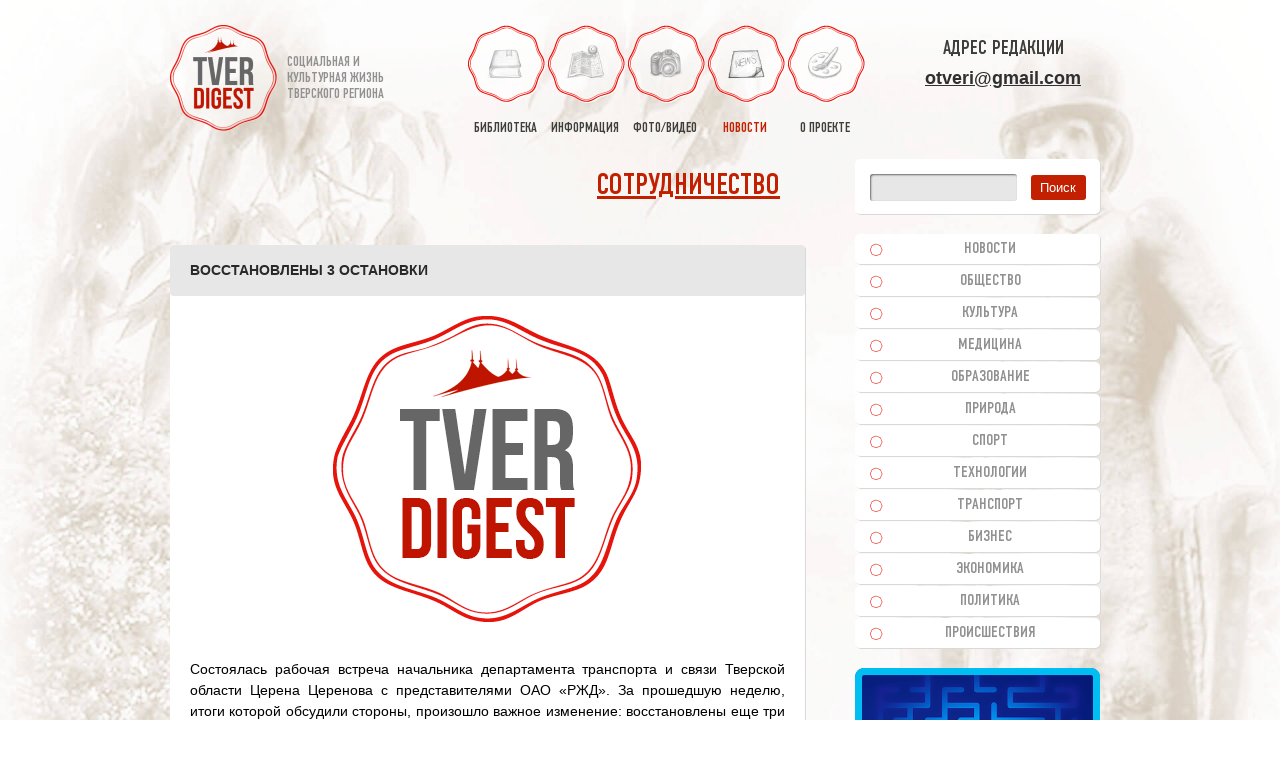

--- FILE ---
content_type: text/css
request_url: https://otveri.info/wp-content/cache/autoptimize/css/autoptimize_2b0864adda68dc5ac6620d90ae33879a.css
body_size: 43000
content:
img:is([sizes=auto i],[sizes^="auto," i]){contain-intrinsic-size:3000px 1500px}
img.wp-smiley,img.emoji{display:inline !important;border:none !important;box-shadow:none !important;height:1em !important;width:1em !important;margin:0 .07em !important;vertical-align:-.1em !important;background:0 0 !important;padding:0 !important}
:root{--wp-block-synced-color:#7a00df;--wp-block-synced-color--rgb:122,0,223;--wp-bound-block-color:var(--wp-block-synced-color);--wp-editor-canvas-background:#ddd;--wp-admin-theme-color:#007cba;--wp-admin-theme-color--rgb:0,124,186;--wp-admin-theme-color-darker-10:#006ba1;--wp-admin-theme-color-darker-10--rgb:0,107,160.5;--wp-admin-theme-color-darker-20:#005a87;--wp-admin-theme-color-darker-20--rgb:0,90,135;--wp-admin-border-width-focus:2px}@media (min-resolution:192dpi){:root{--wp-admin-border-width-focus:1.5px}}.wp-element-button{cursor:pointer}:root .has-very-light-gray-background-color{background-color:#eee}:root .has-very-dark-gray-background-color{background-color:#313131}:root .has-very-light-gray-color{color:#eee}:root .has-very-dark-gray-color{color:#313131}:root .has-vivid-green-cyan-to-vivid-cyan-blue-gradient-background{background:linear-gradient(135deg,#00d084,#0693e3)}:root .has-purple-crush-gradient-background{background:linear-gradient(135deg,#34e2e4,#4721fb 50%,#ab1dfe)}:root .has-hazy-dawn-gradient-background{background:linear-gradient(135deg,#faaca8,#dad0ec)}:root .has-subdued-olive-gradient-background{background:linear-gradient(135deg,#fafae1,#67a671)}:root .has-atomic-cream-gradient-background{background:linear-gradient(135deg,#fdd79a,#004a59)}:root .has-nightshade-gradient-background{background:linear-gradient(135deg,#330968,#31cdcf)}:root .has-midnight-gradient-background{background:linear-gradient(135deg,#020381,#2874fc)}:root{--wp--preset--font-size--normal:16px;--wp--preset--font-size--huge:42px}.has-regular-font-size{font-size:1em}.has-larger-font-size{font-size:2.625em}.has-normal-font-size{font-size:var(--wp--preset--font-size--normal)}.has-huge-font-size{font-size:var(--wp--preset--font-size--huge)}.has-text-align-center{text-align:center}.has-text-align-left{text-align:left}.has-text-align-right{text-align:right}.has-fit-text{white-space:nowrap!important}#end-resizable-editor-section{display:none}.aligncenter{clear:both}.items-justified-left{justify-content:flex-start}.items-justified-center{justify-content:center}.items-justified-right{justify-content:flex-end}.items-justified-space-between{justify-content:space-between}.screen-reader-text{border:0;clip-path:inset(50%);height:1px;margin:-1px;overflow:hidden;padding:0;position:absolute;width:1px;word-wrap:normal!important}.screen-reader-text:focus{background-color:#ddd;clip-path:none;color:#444;display:block;font-size:1em;height:auto;left:5px;line-height:normal;padding:15px 23px 14px;text-decoration:none;top:5px;width:auto;z-index:100000}html :where(.has-border-color){border-style:solid}html :where([style*=border-top-color]){border-top-style:solid}html :where([style*=border-right-color]){border-right-style:solid}html :where([style*=border-bottom-color]){border-bottom-style:solid}html :where([style*=border-left-color]){border-left-style:solid}html :where([style*=border-width]){border-style:solid}html :where([style*=border-top-width]){border-top-style:solid}html :where([style*=border-right-width]){border-right-style:solid}html :where([style*=border-bottom-width]){border-bottom-style:solid}html :where([style*=border-left-width]){border-left-style:solid}html :where(img[class*=wp-image-]){height:auto;max-width:100%}:where(figure){margin:0 0 1em}html :where(.is-position-sticky){--wp-admin--admin-bar--position-offset:var(--wp-admin--admin-bar--height,0px)}@media screen and (max-width:600px){html :where(.is-position-sticky){--wp-admin--admin-bar--position-offset:0px}}
:root{--wp--preset--aspect-ratio--square:1;--wp--preset--aspect-ratio--4-3:4/3;--wp--preset--aspect-ratio--3-4:3/4;--wp--preset--aspect-ratio--3-2:3/2;--wp--preset--aspect-ratio--2-3:2/3;--wp--preset--aspect-ratio--16-9:16/9;--wp--preset--aspect-ratio--9-16:9/16;--wp--preset--color--black:#000;--wp--preset--color--cyan-bluish-gray:#abb8c3;--wp--preset--color--white:#fff;--wp--preset--color--pale-pink:#f78da7;--wp--preset--color--vivid-red:#cf2e2e;--wp--preset--color--luminous-vivid-orange:#ff6900;--wp--preset--color--luminous-vivid-amber:#fcb900;--wp--preset--color--light-green-cyan:#7bdcb5;--wp--preset--color--vivid-green-cyan:#00d084;--wp--preset--color--pale-cyan-blue:#8ed1fc;--wp--preset--color--vivid-cyan-blue:#0693e3;--wp--preset--color--vivid-purple:#9b51e0;--wp--preset--gradient--vivid-cyan-blue-to-vivid-purple:linear-gradient(135deg,#0693e3 0%,#9b51e0 100%);--wp--preset--gradient--light-green-cyan-to-vivid-green-cyan:linear-gradient(135deg,#7adcb4 0%,#00d082 100%);--wp--preset--gradient--luminous-vivid-amber-to-luminous-vivid-orange:linear-gradient(135deg,#fcb900 0%,#ff6900 100%);--wp--preset--gradient--luminous-vivid-orange-to-vivid-red:linear-gradient(135deg,#ff6900 0%,#cf2e2e 100%);--wp--preset--gradient--very-light-gray-to-cyan-bluish-gray:linear-gradient(135deg,#eee 0%,#a9b8c3 100%);--wp--preset--gradient--cool-to-warm-spectrum:linear-gradient(135deg,#4aeadc 0%,#9778d1 20%,#cf2aba 40%,#ee2c82 60%,#fb6962 80%,#fef84c 100%);--wp--preset--gradient--blush-light-purple:linear-gradient(135deg,#ffceec 0%,#9896f0 100%);--wp--preset--gradient--blush-bordeaux:linear-gradient(135deg,#fecda5 0%,#fe2d2d 50%,#6b003e 100%);--wp--preset--gradient--luminous-dusk:linear-gradient(135deg,#ffcb70 0%,#c751c0 50%,#4158d0 100%);--wp--preset--gradient--pale-ocean:linear-gradient(135deg,#fff5cb 0%,#b6e3d4 50%,#33a7b5 100%);--wp--preset--gradient--electric-grass:linear-gradient(135deg,#caf880 0%,#71ce7e 100%);--wp--preset--gradient--midnight:linear-gradient(135deg,#020381 0%,#2874fc 100%);--wp--preset--font-size--small:13px;--wp--preset--font-size--medium:20px;--wp--preset--font-size--large:36px;--wp--preset--font-size--x-large:42px;--wp--preset--spacing--20:.44rem;--wp--preset--spacing--30:.67rem;--wp--preset--spacing--40:1rem;--wp--preset--spacing--50:1.5rem;--wp--preset--spacing--60:2.25rem;--wp--preset--spacing--70:3.38rem;--wp--preset--spacing--80:5.06rem;--wp--preset--shadow--natural:6px 6px 9px rgba(0,0,0,.2);--wp--preset--shadow--deep:12px 12px 50px rgba(0,0,0,.4);--wp--preset--shadow--sharp:6px 6px 0px rgba(0,0,0,.2);--wp--preset--shadow--outlined:6px 6px 0px -3px #fff,6px 6px #000;--wp--preset--shadow--crisp:6px 6px 0px #000}:where(.is-layout-flex){gap:.5em}:where(.is-layout-grid){gap:.5em}body .is-layout-flex{display:flex}.is-layout-flex{flex-wrap:wrap;align-items:center}.is-layout-flex>:is(*,div){margin:0}body .is-layout-grid{display:grid}.is-layout-grid>:is(*,div){margin:0}:where(.wp-block-columns.is-layout-flex){gap:2em}:where(.wp-block-columns.is-layout-grid){gap:2em}:where(.wp-block-post-template.is-layout-flex){gap:1.25em}:where(.wp-block-post-template.is-layout-grid){gap:1.25em}.has-black-color{color:var(--wp--preset--color--black) !important}.has-cyan-bluish-gray-color{color:var(--wp--preset--color--cyan-bluish-gray) !important}.has-white-color{color:var(--wp--preset--color--white) !important}.has-pale-pink-color{color:var(--wp--preset--color--pale-pink) !important}.has-vivid-red-color{color:var(--wp--preset--color--vivid-red) !important}.has-luminous-vivid-orange-color{color:var(--wp--preset--color--luminous-vivid-orange) !important}.has-luminous-vivid-amber-color{color:var(--wp--preset--color--luminous-vivid-amber) !important}.has-light-green-cyan-color{color:var(--wp--preset--color--light-green-cyan) !important}.has-vivid-green-cyan-color{color:var(--wp--preset--color--vivid-green-cyan) !important}.has-pale-cyan-blue-color{color:var(--wp--preset--color--pale-cyan-blue) !important}.has-vivid-cyan-blue-color{color:var(--wp--preset--color--vivid-cyan-blue) !important}.has-vivid-purple-color{color:var(--wp--preset--color--vivid-purple) !important}.has-black-background-color{background-color:var(--wp--preset--color--black) !important}.has-cyan-bluish-gray-background-color{background-color:var(--wp--preset--color--cyan-bluish-gray) !important}.has-white-background-color{background-color:var(--wp--preset--color--white) !important}.has-pale-pink-background-color{background-color:var(--wp--preset--color--pale-pink) !important}.has-vivid-red-background-color{background-color:var(--wp--preset--color--vivid-red) !important}.has-luminous-vivid-orange-background-color{background-color:var(--wp--preset--color--luminous-vivid-orange) !important}.has-luminous-vivid-amber-background-color{background-color:var(--wp--preset--color--luminous-vivid-amber) !important}.has-light-green-cyan-background-color{background-color:var(--wp--preset--color--light-green-cyan) !important}.has-vivid-green-cyan-background-color{background-color:var(--wp--preset--color--vivid-green-cyan) !important}.has-pale-cyan-blue-background-color{background-color:var(--wp--preset--color--pale-cyan-blue) !important}.has-vivid-cyan-blue-background-color{background-color:var(--wp--preset--color--vivid-cyan-blue) !important}.has-vivid-purple-background-color{background-color:var(--wp--preset--color--vivid-purple) !important}.has-black-border-color{border-color:var(--wp--preset--color--black) !important}.has-cyan-bluish-gray-border-color{border-color:var(--wp--preset--color--cyan-bluish-gray) !important}.has-white-border-color{border-color:var(--wp--preset--color--white) !important}.has-pale-pink-border-color{border-color:var(--wp--preset--color--pale-pink) !important}.has-vivid-red-border-color{border-color:var(--wp--preset--color--vivid-red) !important}.has-luminous-vivid-orange-border-color{border-color:var(--wp--preset--color--luminous-vivid-orange) !important}.has-luminous-vivid-amber-border-color{border-color:var(--wp--preset--color--luminous-vivid-amber) !important}.has-light-green-cyan-border-color{border-color:var(--wp--preset--color--light-green-cyan) !important}.has-vivid-green-cyan-border-color{border-color:var(--wp--preset--color--vivid-green-cyan) !important}.has-pale-cyan-blue-border-color{border-color:var(--wp--preset--color--pale-cyan-blue) !important}.has-vivid-cyan-blue-border-color{border-color:var(--wp--preset--color--vivid-cyan-blue) !important}.has-vivid-purple-border-color{border-color:var(--wp--preset--color--vivid-purple) !important}.has-vivid-cyan-blue-to-vivid-purple-gradient-background{background:var(--wp--preset--gradient--vivid-cyan-blue-to-vivid-purple) !important}.has-light-green-cyan-to-vivid-green-cyan-gradient-background{background:var(--wp--preset--gradient--light-green-cyan-to-vivid-green-cyan) !important}.has-luminous-vivid-amber-to-luminous-vivid-orange-gradient-background{background:var(--wp--preset--gradient--luminous-vivid-amber-to-luminous-vivid-orange) !important}.has-luminous-vivid-orange-to-vivid-red-gradient-background{background:var(--wp--preset--gradient--luminous-vivid-orange-to-vivid-red) !important}.has-very-light-gray-to-cyan-bluish-gray-gradient-background{background:var(--wp--preset--gradient--very-light-gray-to-cyan-bluish-gray) !important}.has-cool-to-warm-spectrum-gradient-background{background:var(--wp--preset--gradient--cool-to-warm-spectrum) !important}.has-blush-light-purple-gradient-background{background:var(--wp--preset--gradient--blush-light-purple) !important}.has-blush-bordeaux-gradient-background{background:var(--wp--preset--gradient--blush-bordeaux) !important}.has-luminous-dusk-gradient-background{background:var(--wp--preset--gradient--luminous-dusk) !important}.has-pale-ocean-gradient-background{background:var(--wp--preset--gradient--pale-ocean) !important}.has-electric-grass-gradient-background{background:var(--wp--preset--gradient--electric-grass) !important}.has-midnight-gradient-background{background:var(--wp--preset--gradient--midnight) !important}.has-small-font-size{font-size:var(--wp--preset--font-size--small) !important}.has-medium-font-size{font-size:var(--wp--preset--font-size--medium) !important}.has-large-font-size{font-size:var(--wp--preset--font-size--large) !important}.has-x-large-font-size{font-size:var(--wp--preset--font-size--x-large) !important}
/*! This file is auto-generated */
.wp-block-button__link{color:#fff;background-color:#32373c;border-radius:9999px;box-shadow:none;text-decoration:none;padding:calc(.667em + 2px) calc(1.333em + 2px);font-size:1.125em}.wp-block-file__button{background:#32373c;color:#fff;text-decoration:none}
.wp-pagenavi{clear:both}.wp-pagenavi a,.wp-pagenavi span{text-decoration:none;padding:3px 5px;margin:2px}.wp-pagenavi a.active,.wp-pagenavi a:hover,.wp-pagenavi span.current{color:#c22000}.wp-pagenavi span.current{font-weight:700;padding:0 10px}
.fancybox-image,.fancybox-inner,.fancybox-nav,.fancybox-nav span,.fancybox-outer,.fancybox-skin,.fancybox-tmp,.fancybox-wrap,.fancybox-wrap iframe,.fancybox-wrap object{padding:0;margin:0;border:0;outline:0;vertical-align:top}.fancybox-wrap{position:absolute;top:0;left:0;z-index:8020}.fancybox-inner,.fancybox-outer,.fancybox-skin{position:relative}.fancybox-skin{background:#f9f9f9;color:#444;text-shadow:none;-webkit-border-radius:4px;-moz-border-radius:4px;border-radius:4px}.fancybox-opened{z-index:8030}.fancybox-opened .fancybox-skin{-webkit-box-shadow:0 10px 25px rgba(0,0,0,.5);-moz-box-shadow:0 10px 25px rgba(0,0,0,.5);box-shadow:0 10px 25px rgba(0,0,0,.5)}.fancybox-inner{overflow:hidden}.fancybox-type-iframe .fancybox-inner{-webkit-overflow-scrolling:touch}.fancybox-error{color:#444;font:14px/20px "Helvetica Neue",Helvetica,Arial,sans-serif;margin:0;padding:15px;white-space:nowrap}.fancybox-iframe,.fancybox-image{display:block;width:100%;height:100%}.fancybox-image{max-width:100%;max-height:100%}#fancybox-loading,.fancybox-close,.fancybox-next span,.fancybox-prev span{background-image:url([data-uri])}#fancybox-loading{position:fixed;top:50%;left:50%;margin-top:-22px;margin-left:-22px;background-position:0 -108px;opacity:.8;cursor:pointer;z-index:8060}.fancybox-close,.fancybox-nav,.fancybox-nav span{cursor:pointer;z-index:8040;position:absolute}#fancybox-loading div{width:44px;height:44px;background:url(//otveri.info/wp-content/themes/tverd/css/../fancybox/fancybox_loading.gif) center center no-repeat}.fancybox-close{top:-18px;right:-18px;width:36px;height:36px}.fancybox-nav{top:0;width:40%;height:100%;text-decoration:none;background:url([data-uri]);-webkit-tap-highlight-color:transparent}.fancybox-prev{left:0}.fancybox-next{right:0}.fancybox-nav span{top:50%;width:36px;height:34px;margin-top:-18px;visibility:hidden}.fancybox-prev span{left:10px;background-position:0 -36px}.fancybox-next span{right:10px;background-position:0 -72px}.fancybox-nav:hover span{visibility:visible}.fancybox-tmp{position:absolute;top:-99999px;left:-99999px;visibility:hidden;max-width:99999px;max-height:99999px;overflow:visible!important}.fancybox-lock,.fancybox-lock body{overflow:hidden!important}.fancybox-lock{width:auto}.fancybox-lock-test{overflow-y:hidden!important}.fancybox-overlay{position:absolute;top:0;left:0;overflow:hidden;display:none;z-index:8010;background:url([data-uri])}.fancybox-overlay-fixed{position:fixed;bottom:0;right:0}.fancybox-lock .fancybox-overlay{overflow:auto;overflow-y:scroll}.fancybox-title{visibility:hidden;font:400 13px/20px "Helvetica Neue",Helvetica,Arial,sans-serif;position:relative;text-shadow:none;z-index:8050}.fancybox-opened .fancybox-title{visibility:visible}.fancybox-title-float-wrap{position:absolute;bottom:0;right:50%;margin-bottom:-35px;z-index:8050;text-align:center}.fancybox-title-float-wrap .child{display:inline-block;margin-right:-100%;padding:2px 20px;background:0 0;background:rgba(0,0,0,.8);-webkit-border-radius:15px;-moz-border-radius:15px;border-radius:15px;text-shadow:0 1px 2px #222;color:#fff;font-weight:700;line-height:24px;white-space:nowrap}.fancybox-title-outside-wrap{position:relative;margin-top:10px;color:#fff}.fancybox-title-inside-wrap{padding-top:10px}.fancybox-title-over-wrap{position:absolute;bottom:0;left:0;color:#fff;padding:10px;background:#000;background:rgba(0,0,0,.8)}@media only screen and (-webkit-min-device-pixel-ratio:1.5),only screen and (min--moz-device-pixel-ratio:1.5),only screen and (min-device-pixel-ratio:1.5){#fancybox-loading,.fancybox-close,.fancybox-next span,.fancybox-prev span{background-image:url(//otveri.info/wp-content/themes/tverd/css/../fancybox/fancybox_sprite@2x.png);background-size:44px 152px}#fancybox-loading div{background-image:url(//otveri.info/wp-content/themes/tverd/css/../fancybox/fancybox_loading@2x.gif);background-size:24px 24px}}
a,body{color:#000}a,abbr,acronym,address,applet,big,blockquote,body,caption,cite,code,dd,del,dfn,div,dl,dt,em,fieldset,font,form,h1,h2,h3,h4,h5,h6,html,iframe,img,ins,kbd,label,legend,li,object,ol,p,pre,q,s,samp,small,span,strike,strong,sub,sup,table,tbody,td,tfoot,th,thead,tr,tt,ul,var{margin:0;padding:0;border:0;outline:0;font-weight:inherit;font-style:inherit;font-size:100%;font-family:inherit;vertical-align:baseline}:focus{outline:0}body{line-height:1;background:#fff}a{text-decoration:none}ol,ul{list-style:none}ol{counter-reset:item}table{border-collapse:separate;border-spacing:0}caption,td,th{text-align:left;font-weight:400}blockquote:after,blockquote:before,q:after,q:before{content:""}blockquote,q{quotes:"" ""}@font-face{font-family:'bebas_neue_cyrillicregular';src:url(//otveri.info/wp-content/themes/tverd/css/../fonts/bnc/bebas_neue_cyrillic_0.eot);src:url(//otveri.info/wp-content/themes/tverd/css/../fonts/bnc/bebas_neue_cyrillic_0.eot?#iefix) format("embedded-opentype"),url(//otveri.info/wp-content/themes/tverd/css/../fonts/bnc/bebas_neue_cyrillic_0.woff2) format("woff2"),url(//otveri.info/wp-content/themes/tverd/css/../fonts/bnc/bebas_neue_cyrillic_0.woff) format("woff"),url(//otveri.info/wp-content/themes/tverd/css/../fonts/bnc/bebas_neue_cyrillic_0.ttf) format("truetype"),url(//otveri.info/wp-content/themes/tverd/css/../fonts/bnc/bebas_neue_cyrillic_0.svg#bebas_neue_cyrillicregular) format("svg");font-weight:400;font-style:normal}@font-face{font-family:'DINCondensed';src:url(//otveri.info/wp-content/themes/tverd/css/../fonts/din_c/DINCondensed.eot);src:url(//otveri.info/wp-content/themes/tverd/css/../fonts/din_c/DINCondensed.eot?#iefix) format("embedded-opentype"),url(//otveri.info/wp-content/themes/tverd/css/../fonts/din_c/DINCondensed.woff2) format("woff2"),url(//otveri.info/wp-content/themes/tverd/css/../fonts/din_c/DINCondensed.woff) format("woff"),url(//otveri.info/wp-content/themes/tverd/css/../fonts/din_c/DINCondensed.ttf) format("truetype"),url(//otveri.info/wp-content/themes/tverd/css/../fonts/din_c/DINCondensed.svg#DINCondensed) format("svg");font-weight:400;font-style:normal}body{background-color:#fff;font-family:Arial,sans-serif;font-size:14px;line-height:21px;color:#000}body.main{background:#fff url(//otveri.info/wp-content/themes/tverd/css/../images/main_bg.jpg) 50% 0 no-repeat fixed;background-size:100%}body.second{background:#fff url(//otveri.info/wp-content/themes/tverd/css/../images/bg.jpg) 50% 0 no-repeat fixed;background-size:100%;overflow-x:hidden}body.second.library{background:#fff url(//otveri.info/wp-content/themes/tverd/css/../images/library_bg.jpg) 50% 0 no-repeat fixed;background-size:100%}body.second.news{background:#fff url(//otveri.info/wp-content/themes/tverd/css/../images/news_bg.jpg) 50% 0 no-repeat fixed;background-size:100%}body.second.albums{background:#fff url(//otveri.info/wp-content/themes/tverd/css/../images/albums_bg.jpg) 50% 0 no-repeat fixed;background-size:100%}body.second.tvorchestvo{background:#fff url(//otveri.info/wp-content/themes/tverd/css/../images/tvorchestvo_bg.jpg) 50% 0 no-repeat fixed;background-size:100%}body.second.kraevedenie{background:#fff url(//otveri.info/wp-content/themes/tverd/css/../images/kraevedenie_bg.jpg) 50% 0 no-repeat fixed;background-size:100%}a[href $='.pdf'],a[href $='.doc'],a[href $='.docx'],a[href $='.xls'],a[href $='.xlsx'],a[href $='.rar']{display:inline-block;min-width:29px;height:28px;padding-left:37px;padding-top:4px}a[href $='.pdf']{background:url([data-uri]) no-repeat}a[href $='.doc']{background:url([data-uri]) no-repeat}a[href $='.docx']{background:url([data-uri]) no-repeat}a[href $='.xls']{background:url([data-uri]) no-repeat}a[href $='.xlsx']{background:url([data-uri]) no-repeat}a[href $='.rar']{background:url([data-uri]) no-repeat}.rightalign{text-align:right}.aligncenter{text-align:center}h1,.h1{font-family:"DINCondensed",sans-serif;font-size:30px;line-height:36px;color:#151515;text-transform:uppercase;padding-left:25px;margin-bottom:15px;padding-top:20px}h2,.h2{font-weight:700;font-size:14px;text-transform:uppercase;line-height:21px;color:#292929;background-color:#e7e7e7;display:block;padding:15px 20px;border-radius:4px;-moz-border-radius:4px;-webkit-border-radius:4px;border:0 solid #000;font-family:Arial,sans-serif}h3,.h3{font-size:16px;color:#151515;line-height:21px;margin-bottom:10px}a{color:#303030;text-decoration:underline;-moz-transition:color .25s ease-in-out;-webkit-transition:color .25s ease-in-out;-o-transition:color .25s ease-in-out;-ms-transition:color .25s ease-in-out;transition:color .25s ease-in-out}a:hover{color:#a31b00;text-decoration:underline}table{border-collapse:collapse;border:1px solid #c1c2c4;max-width:900px;margin:20px 0}table th{border:1px solid #c1c2c4;padding:15px;color:#fff;background-color:#a52006;font-size:16px}table td{border:1px solid #c1c2c4;padding:5px;font-size:11px;color:#686868;background-color:#f6f6f6}ul{margin-bottom:15px;list-style-image:url([data-uri]);list-style-position:inside}ol{list-style:inside decimal;margin-bottom:15px}p{margin-bottom:20px}p.copy{margin-bottom:0}.container{width:940px;margin:0 auto}.clear{clear:both}.content_block{background-color:#fff;margin-top:30px;padding:0 25px 25px;-webkit-box-shadow:1px 1px 0 0 rgba(217,217,216,1);-moz-box-shadow:1px 1px 0 0 rgba(217,217,216,1);box-shadow:1px 1px 0 0 rgba(217,217,216,1);border-radius:5px;-moz-border-radius:5px;-webkit-border-radius:5px;border:0 solid #000}.content_block.noborder{border:0 none;-webkit-box-shadow:none;-moz-box-shadow:none;box-shadow:none;margin-top:0;padding:0 15px}.content_block h2{margin-left:-25px;padding-right:30px;width:100%;margin-bottom:20px}.clears{height:20px}.tst_a{color:#747474}.tst_h{color:#a31b00}.tst_p{color:#4f2626;padding-bottom:15px}strong{font-weight:700}em{font-style:italic}ins{text-decoration:underline}del{text-decoration:line-through}#mp_top_line{width:100%;padding-top:20px}#mp_top_line .lkhome{float:left;text-align:center;font-family:"DINCondensed",sans-serif;font-size:14px;line-height:28px;color:#919191;text-transform:uppercase}#mp_top_line .buttons{float:right}#mp_top_line .buttons a{display:block;width:23px;height:23px;cursor:pointer;margin:0 2px;float:left;text-indent:-9999px;-moz-transition:all .25s ease-in-out;-webkit-transition:all .25s ease-in-out;-o-transition:all .25s ease-in-out;-ms-transition:all .25s ease-in-out;transition:all .25s ease-in-out}#mp_top_line .buttons a.home{background:url([data-uri]) 0 0 no-repeat}#mp_top_line .buttons a.email{background:url([data-uri]) -23px 0 no-repeat}#mp_top_line .buttons a.sitemap{background:url([data-uri]) -46px 0 no-repeat}#mp_top_line .buttons a:hover{background-image:url([data-uri])}#mp_logo{margin-top:20px;display:flex;justify-content:center}#mp_logo_small{width:140px;padding-top:75px;text-align:right}#mp_logo_small img{margin-bottom:10px;margin-left:50px}#mp_logo_small p{color:#c22000;text-transform:uppercase;font-size:16px;line-height:18px;font-family:"DINCondensed",sans-serif;margin:0}#mp_logo_mail{width:140px;padding-top:75px;text-align:left;margin-left:30px}#mp_logo_mail img{margin-bottom:10px}#mp_logo_mail p,#mp_logo_mail a{color:#c22000;text-transform:uppercase;font-size:16px;line-height:18px;font-family:"DINCondensed",sans-serif;margin:0}#mp_logo_large{margin-left:25px}.main #navigation{width:540px;margin:10px auto 0}.main .contentblock{display:flex;align-items:center;justify-content:center;font-family:"DINCondensed",sans-serif;font-size:16px;text-transform:uppercase;padding:20px}.main .contentblock a,.redlink{color:#c22000}#navigation>ul{margin:0;list-style:none;padding:0;text-align:center}#navigation>ul>li{width:80px;overflow:hidden;display:inline-block;vertical-align:top}#navigation>ul>li>a{display:block;font-family:"DINCondensed",sans-serif;font-size:14px;color:#3e3e3a;text-transform:uppercase;margin:0 3px;text-align:center;text-decoration:none;-moz-transition:all .5s ease-in-out;-webkit-transition:all .5s ease-in-out;-o-transition:all .5s ease-in-out;-ms-transition:all .5s ease-in-out;transition:all .5s ease-in-out}#navigation>ul>li>a>span{width:78px;height:78px;margin:0 auto 15px;display:block;background:url(//otveri.info/wp-content/themes/tverd/css/../images/navigation_icons.png) no-repeat;-moz-transition:background-image .5s ease-in-out;-webkit-transition:background-image .5s ease-in-out;-o-transition:background-image .5s ease-in-out;-ms-transition:background-image .5s ease-in-out;transition:background-image .5s ease-in-out}#navigation>ul>li>a:hover,#navigation>ul>li.active>a{color:#c22000}#navigation>ul>li>a:hover>span,#navigation>ul>li.active>a>span{background-image:url(//otveri.info/wp-content/themes/tverd/css/../images/navigation_icons_h.png)}#open_nav,#nav_logo{display:none}#header{width:100%}#top_line{margin-top:25px}#logo{float:left}#logo>a{display:block;cursor:pointer;float:left}#slogan{float:left;margin-left:10px;padding-top:30px}#slogan p{width:98px;overflow:hidden;color:#919191;font-family:"DINCondensed",sans-serif;font-size:14px;line-height:16px;text-transform:uppercase}.second #navigation{width:520px;float:left;margin-left:20px}#top_contacts{float:left;padding-top:10px;padding-bottom:10px;text-align:center}#top_contacts .social{padding-top:5px}.top_social{margin-bottom:5px;font-family:"DINCondensed",sans-serif;font-size:20px;line-height:28px;color:#3e3e3a;text-transform:uppercase}.social{margin-bottom:8px}.social a{display:block;background:url([data-uri]) no-repeat;width:26px;height:26px;cursor:pointer;text-indent:-9999px;float:left;margin:0 3px;-moz-transition:all .25s ease-in-out;-webkit-transition:all .25s ease-in-out;-o-transition:all .25s ease-in-out;-ms-transition:all .25s ease-in-out;transition:all .25s ease-in-out}.social a.facebook{background-position:0 0}.social a.twitter{background-position:-26px 0}.social a.youtube{background-position:-52px 0}.social a.vkontakte{background-position:-78px 0}.social a.odnoklasniki{background-position:-104px 0}.social a.googleplus{background-position:-130px 0}.social a:hover{background-image:url([data-uri])}a.email{text-decoration:none}a.publish{text-decoration:underline;font-size:14px;color:#c22000;display:block;font-family:"DINCondensed",sans-serif;text-transform:uppercase}#content{width:635px;float:left;min-height:600px}#content.fullwidth{width:100%;float:none}#content.fullwidth #pagination{text-align:center}#right_sidebar{width:245px;margin-left:50px;float:left}#right_sidebar h2{height:30px;line-height:30px;font-size:18px;color:#fff;background-color:#303030;padding:0;font-weight:400;font-family:"DINCondensed",sans-serif;padding-left:15px}.sidebar{margin-bottom:20px;text-align:center}.sidebar img,.sidebar iframe{max-width:100%;border-radius:4px;-webkit-border-radius:4px;-moz-border-radius:4px}.sidebar table,.sidebar table tr,.sidebar table tr td{border:0 none;margin:0;background:#fff}#rt_table_29762{background:#fff!important}.sidebar_navigation{margin-top:20px}.sidebar_navigation>ul{margin:0;list-style:none;padding:0}.sidebar_navigation>ul>li{display:block;width:100%;margin-bottom:2px;height:30px;overflow:hidden;-webkit-box-shadow:1px 1px 0 0 rgba(217,217,216,1);-moz-box-shadow:1px 1px 0 0 rgba(217,217,216,1);box-shadow:1px 1px 0 0 rgba(217,217,216,1);border-radius:5px;-moz-border-radius:5px;-webkit-border-radius:5px;border:0 solid #000}.sidebar_navigation>ul>li>a{display:block;text-align:center;padding-left:25px;background:#fff url([data-uri]) 15px 50% no-repeat;line-height:30px;color:#919191;font-family:"DINCondensed",sans-serif;font-size:16px;text-transform:uppercase;text-decoration:none;-moz-transition:all .5s ease-in-out;-webkit-transition:all .5s ease-in-out;-o-transition:all .5s ease-in-out;-ms-transition:all .5s ease-in-out;transition:all .5s ease-in-out}.sidebar_navigation>ul>li>a:hover,.sidebar_navigation>ul>li.active>a{background-color:#c22000;color:#fff}#search{height:55px;background-color:#fff;margin-top:20px;-webkit-box-shadow:1px 1px 0 0 rgba(217,217,216,1);-moz-box-shadow:1px 1px 0 0 rgba(217,217,216,1);box-shadow:1px 1px 0 0 rgba(217,217,216,1);border-radius:5px;-moz-border-radius:5px;-webkit-border-radius:5px;border:0 solid #000;margin-bottom:20px}#search_form2{text-align:center;margin:20px 0}#search_form input[type=text]{width:140px;margin-top:15px;margin-left:5px;margin-right:5px;background-color:#e7e7e7;height:25px;padding-left:5px;-webkit-box-shadow:inset 1px 1px 2px 0 rgba(0,0,0,.55);-moz-box-shadow:inset 1px 1px 2px 0 rgba(0,0,0,.55);box-shadow:inset 1px 1px 2px 0 rgba(0,0,0,.55);border-radius:3px;-moz-border-radius:3px;-webkit-border-radius:3px;border:0 solid #000}#search_form2 input[type=text]{display:inline-block;width:50%;padding:0 5px;background-color:#e7e7e7;height:25px;-webkit-box-shadow:inset 1px 1px 2px 0 rgba(0,0,0,.55);-moz-box-shadow:inset 1px 1px 2px 0 rgba(0,0,0,.55);box-shadow:inset 1px 1px 2px 0 rgba(0,0,0,.55);border-radius:3px;-moz-border-radius:3px;-webkit-border-radius:3px;border:0 solid #000;margin:5px 0}#search_form input[type=submit]{background-color:#c22000;color:#fff;margin-left:5px;margin-right:5px;width:55px;height:25px;cursor:pointer;border-radius:3px;-moz-border-radius:3px;-webkit-border-radius:3px;border:0 solid #000;-moz-transition:all .5s ease-in-out;-webkit-transition:all .5s ease-in-out;-o-transition:all .5s ease-in-out;-ms-transition:all .5s ease-in-out;transition:all .5s ease-in-out}#search_form input:hover[type=submit]{background-color:#303030}#search_form2 input[type=submit]{display:inline-block;background-color:#c22000;color:#fff;width:70px;height:25px;cursor:pointer;border-radius:3px;-moz-border-radius:3px;-webkit-border-radius:3px;border:0 solid #000;-moz-transition:all .5s ease-in-out;-webkit-transition:all .5s ease-in-out;-o-transition:all .5s ease-in-out;-ms-transition:all .5s ease-in-out;transition:all .5s ease-in-out}#search_form2 input:hover[type=submit]{background-color:#303030}#anons{background-color:#fff;margin-top:30px;padding-bottom:25px;-webkit-box-shadow:1px 1px 0 0 rgba(217,217,216,1);-moz-box-shadow:1px 1px 0 0 rgba(217,217,216,1);box-shadow:1px 1px 0 0 rgba(217,217,216,1);border-radius:5px;-moz-border-radius:5px;-webkit-border-radius:5px;border:0 solid #000}#anons p{margin-top:20px;margin-left:20px}#anons p a{text-decoration:none;color:#676767}#anons p a:hover{text-decoration:underline;color:#c22000}#calendar{margin-top:30px}.sidebar h3{background:#c22000;color:#fff;padding:5px;margin:0;text-align:center}.sidebar .content,#calendar .content{background-color:#fff;margin-top:20px;-webkit-box-shadow:1px 1px 0 0 rgba(217,217,216,1);-moz-box-shadow:1px 1px 0 0 rgba(217,217,216,1);box-shadow:1px 1px 0 0 rgba(217,217,216,1);border-radius:5px;-moz-border-radius:5px;-webkit-border-radius:5px;border:0 solid #000;overflow:hidden}.sidebar .content.poll,.sidebar .content.media{padding:10px}.sidebar .content.notbottom{padding-bottom:0}.sidebar .lk{padding:6px 10px;font-family:"DINCondensed",sans-serif;font-size:16px;line-height:20px;color:#919191;text-align:center}.sidebar .lk a{font-family:"DINCondensed",sans-serif;font-size:16px;line-height:20px;color:#919191;text-transform:uppercase}#calendar table{width:100%;border:none;background-color:transparent;position:relative;margin:0}#calendar table caption{background-color:#e7e7e7;color:#595959;font-size:16px;text-transform:uppercase;font-weight:700;text-align:center;line-height:40px;height:40px;margin-bottom:2px;border-radius:5px;-moz-border-radius:5px;-webkit-border-radius:5px}#calendar table tfoot{display:none}#calendar table tr th{padding:0;line-height:25px;border:1px solid #fff;background-color:#f3f2f2;font-size:14px;text-align:center;color:#858585}#calendar table tr td{padding:0;line-height:25px;border:none;background-color:transparent;font-size:14px;text-align:center;color:#858585}#calendar #today{background:url([data-uri]) 50% no-repeat}#calendar table tr td a{color:#858585}#calendar table tr td a:hover{color:#c22000}#calendar #prev,#calendar #next,#calendar .pad{height:5px!important;padding:0}#calendar #prev a{background:url([data-uri]) no-repeat;text-indent:-9999px;display:block;width:24px;height:24px;position:absolute;top:8px;left:5px;-moz-transition:all .5s ease-in-out;-webkit-transition:all .5s ease-in-out;-o-transition:all .5s ease-in-out;-ms-transition:all .5s ease-in-out;transition:all .5s ease-in-out}#calendar #next a{background:url([data-uri]) no-repeat;text-indent:-9999px;display:block;width:24px;height:24px;position:absolute;top:8px;right:5px;-moz-transition:all .5s ease-in-out;-webkit-transition:all .5s ease-in-out;-o-transition:all .5s ease-in-out;-ms-transition:all .5s ease-in-out;transition:all .5s ease-in-out}#calendar #prev a:hover{background-image:url([data-uri])}#calendar #next a:hover{background-image:url([data-uri])}#advanced_search{border-radius:4px;background-color:#fff;padding-bottom:20px;-webkit-box-shadow:1px 1px 0 0 rgba(217,217,216,1);-moz-box-shadow:1px 1px 0 0 rgba(217,217,216,1);box-shadow:1px 1px 0 0 rgba(217,217,216,1)}#advanced_search h2{margin-bottom:15px}#advanced_search input[type=text]{box-sizing:border-box;background-color:#e7e7e7;width:100%;padding-left:5px;height:27px;margin-bottom:10px;-webkit-box-shadow:inset 1px 1px 2px 0 rgba(0,0,0,.55);-moz-box-shadow:inset 1px 1px 2px 0 rgba(0,0,0,.55);box-shadow:inset 1px 1px 2px 0 rgba(0,0,0,.55);border-radius:3px;-moz-border-radius:3px;-webkit-border-radius:3px;border:0 solid #000}#advanced_search select{box-sizing:border-box;background:#e7e7e7;width:100%;padding-left:5px;height:27px;margin-bottom:10px;cursor:pointer;-webkit-box-shadow:inset 1px 1px 2px 0 rgba(0,0,0,.55);-moz-box-shadow:inset 1px 1px 2px 0 rgba(0,0,0,.55);box-shadow:inset 1px 1px 2px 0 rgba(0,0,0,.55);border-radius:3px;-moz-border-radius:3px;-webkit-border-radius:3px;border:0 solid #000;font-size:12px}#advanced_search .select{background:#e7e7e7 url([data-uri]) 100% 0 no-repeat;width:111px;padding-left:5px;height:27px;margin-bottom:10px;display:block;position:absolute;line-height:27px;cursor:pointer;-webkit-box-shadow:inset 1px 1px 2px 0 rgba(0,0,0,.55);-moz-box-shadow:inset 1px 1px 2px 0 rgba(0,0,0,.55);box-shadow:inset 1px 1px 2px 0 rgba(0,0,0,.55);border-radius:3px;-moz-border-radius:3px;-webkit-border-radius:3px;border:0 solid #000;overflow:hidden;font-size:10px}#advanced_search input[type=submit]{background-color:#c22000;color:#fff;width:55px;height:25px;text-align:center;border:none;cursor:pointer;float:right;margin-right:20px;margin-top:20px;border-radius:3px;-moz-border-radius:3px;-webkit-border-radius:3px;-moz-transition:all .5s ease-in-out;-webkit-transition:all .5s ease-in-out;-o-transition:all .5s ease-in-out;-ms-transition:all .5s ease-in-out;transition:all .5s ease-in-out}#advanced_search a.reset{line-height:26px;font-size:13.3px;padding:0 7px;text-decoration:none;background-color:#c22000;color:#fff;width:60px;height:25px;text-align:center;border:none;cursor:pointer;float:right;margin-right:20px;margin-top:20px;border-radius:3px;-moz-border-radius:3px;-webkit-border-radius:3px;-moz-transition:all .5s ease-in-out;-webkit-transition:all .5s ease-in-out;-o-transition:all .5s ease-in-out;-ms-transition:all .5s ease-in-out;transition:all .5s ease-in-out}#advanced_search input:hover[type=submit]{background-color:#303030}#advanced_search a.reset:hover{background-color:#303030}#advanced_search .alpha{margin:5px 20px 15px;text-align:right}.advanced_search{display:flex;flex-direction:row;justify-content:space-between;padding:0 20px}.advanced_search>div{display:flex;flex-direction:column;width:calc( ( 100% - 40px ) / 3 )}.advanced_search .year_filter{display:flex;flex-direction:row;justify-content:space-between;gap:10px}.advanced_search .year_filter>div:not(.fixed){flex:1}.advanced_search .year_filter .fixed{width:5px;flex:none}.library_block{background-color:#fff;margin-bottom:15px;background-color:#fff;margin-top:20px;-webkit-box-shadow:1px 1px 0 0 rgba(217,217,216,1);-moz-box-shadow:1px 1px 0 0 rgba(217,217,216,1);box-shadow:1px 1px 0 0 rgba(217,217,216,1);border-radius:6px;-webkit-border-radius:6px;-moz-border-radius:6px;-khtml-border-radius:6px;position:relative}.library_block h2{margin-bottom:15px}.library_block>a{text-decoration:none}.library_block .alpha a{padding-bottom:6px;font-size:12px;color:grey;line-height:16px;display:inline-block}.library_block .alpha.text{margin-right:40px}.library_block .alpha.text a img{margin-left:5px}.library_block .alpha.text .news_block{padding:0;margin:0;border:0 none;border-radius:0;-webkit-box-shadow:none;-moz-box-shadow:none;box-shadow:none}.image_1{margin:0 auto;width:132px;height:130px;overflow:hidden;position:relative}.image_1 a{display:block;width:100%;height:100%}.image_1 .mask_1{background:url([data-uri]) no-repeat;width:135px;height:130px;position:absolute;left:0;top:0;z-index:100}.image_1 img{width:100%;height:100%;position:absolute;left:0;top:0;z-index:50;-moz-transition:all .5s ease-in-out;-webkit-transition:all .5s ease-in-out;-o-transition:all .5s ease-in-out;-ms-transition:all .5s ease-in-out;transition:all .5s ease-in-out}.image_1:hover img{-webkit-transform:scale(1.2);-moz-transform:scale(1.2);-o-transform:scale(1.2);-ms-transform:scale(1.2);transform:scale(1.2)}.library_block .text{width:100%;max-width:350px;padding:10px;position:relative;text-align:center}.library_block .text.alpha{float:none;width:auto}.library_block .text p.author{margin-bottom:10px}.library_block .text p span{font-size:16px;color:#131313}a.library_btn{background:url([data-uri]) no-repeat;width:30px;height:30px;position:absolute;right:0;top:50%;-moz-transition:all .25s ease-in-out;-webkit-transition:all .25s ease-in-out;-o-transition:all .25s ease-in-out;-ms-transition:all .25s ease-in-out;transition:all .25s ease-in-out}a:hover.library_btn{background-image:url([data-uri])}.booklinks a{font-size:12px;font-weight:700}.image_2{margin-left:20px;width:248px;height:246px;overflow:hidden;position:relative;float:left}.image_2 a{display:block;width:100%;height:100%}.image_2 .mask_2{background:url([data-uri]) no-repeat;background-size:cover;width:248px;height:246px;position:absolute;left:0;top:0;z-index:100}.image_2 img{width:250px;height:250px;position:absolute;left:0;top:0;z-index:50;-moz-transition:all .5s ease-in-out;-webkit-transition:all .5s ease-in-out;-o-transition:all .5s ease-in-out;-ms-transition:all .5s ease-in-out;transition:all .5s ease-in-out}.image_2:hover img{-webkit-transform:scale(1.2);-moz-transform:scale(1.2);-o-transform:scale(1.2);-ms-transform:scale(1.2);transform:scale(1.2)}.library_item_block{padding-bottom:15px;background-color:#fff;-webkit-box-shadow:1px 1px 0 0 rgba(217,217,216,1);-moz-box-shadow:1px 1px 0 0 rgba(217,217,216,1);box-shadow:1px 1px 0 0 rgba(217,217,216,1);border-radius:6px;-webkit-border-radius:6px;-moz-border-radius:6px;-khtml-border-radius:6px}.library_item_block .image_2{margin-top:30px}.about{margin-left:35px;float:left;margin-top:30px;width:250px}.about p.title{padding-bottom:35px;font-size:21px;color:#1c1c1c}.about p{color:#686868;margin-bottom:10px;font-size:12px}.about p span{color:#1c1c1c;font-size:14px}.library_item_block .text{padding:10px 30px;text-align:justify}.library_item_block .text .h3{font-size:14px}.library_item_block .text p{font-size:12px}.helpbutton,.helpbutton:hover{max-width:210px;font-size:13.3px;line-height:26px;text-align:center;display:inline;color:#fff;height:25px;background:#c22000;border-radius:3px;text-decoration:none;float:left;margin-left:20px;margin-top:20px;width:auto;text-align:center;padding:0 7px}.helpbutton:hover{background:#000}.news_block{background-color:#fff;padding-bottom:15px;margin-bottom:15px;background-color:#fff;margin-top:20px;-webkit-box-shadow:1px 1px 0 0 rgba(217,217,216,1);-moz-box-shadow:1px 1px 0 0 rgba(217,217,216,1);box-shadow:1px 1px 0 0 rgba(217,217,216,1);border-radius:6px;-webkit-border-radius:6px;-moz-border-radius:6px;-khtml-border-radius:6px;position:relative}.news_block h2{margin-bottom:15px}.news_block>a{text-decoration:none}.image_3{margin-left:20px;margin-right:20px;width:183px;height:183px;overflow:hidden;position:relative;float:left}.image_3 a{display:block;width:100%;height:100%}.image_3 .mask_3{background:url([data-uri]) no-repeat;background-size:cover;width:185px;height:183px;position:absolute;left:0;top:0;z-index:100}.image_3 img{width:100%;height:100%;position:absolute;left:0;top:0;z-index:50;-moz-transition:all .5s ease-in-out;-webkit-transition:all .5s ease-in-out;-o-transition:all .5s ease-in-out;-ms-transition:all .5s ease-in-out;transition:all .5s ease-in-out}.image_3:hover img{-webkit-transform:scale(1.2);-moz-transform:scale(1.2);-o-transform:scale(1.2);-ms-transform:scale(1.2);transform:scale(1.2)}.news_block .about{margin-top:15px;position:relative}.news_block .text{margin-top:20px;position:relative;width:90%;padding-bottom:15px;padding-left:20px;text-align:justify}.news_block a.library_btn,.library_block a.library_btn{right:10px;bottom:10px;top:auto}.news_block_item{background-color:#fff;padding-bottom:15px;margin-bottom:15px;background-color:#fff;margin-top:20px;-webkit-box-shadow:1px 1px 0 0 rgba(217,217,216,1);-moz-box-shadow:1px 1px 0 0 rgba(217,217,216,1);box-shadow:1px 1px 0 0 rgba(217,217,216,1);-moz-border-radius:4px;-webkit-border-radius:4px;border-radius:4px}.image_4{margin:20px;text-align:center}.image_4 img{max-width:100%}.news_block_item .about{float:none;margin-left:20px;margin-top:0}.news_block_item .text{padding:10px 20px;text-align:justify}.news_block_item .text table p{text-indent:0}.news_block_item .text img{max-width:100%;height:auto}.news_block_item.arts .text img{margin-right:10px}.news_block_item .copy,.news_block_item .copy a{font-weight:700;text-decoration:none;font-size:13px}.news_block_item .copy{padding:0 20px}.news_block_item li::marker,.news_block_item li p{display:inline}.news_block_item h2,.news_block_item h3{margin-bottom:10px}.comments{background-color:#fff;padding-bottom:15px;margin-bottom:15px;background-color:#fff;margin-top:20px;-webkit-box-shadow:1px 1px 0 0 rgba(217,217,216,1);-moz-box-shadow:1px 1px 0 0 rgba(217,217,216,1);box-shadow:1px 1px 0 0 rgba(217,217,216,1);border-radius:6px;-webkit-border-radius:6px;-moz-border-radius:6px;-khtml-border-radius:6px}.comment_block{margin-bottom:20px}.comment_block .image_1{margin-top:20px}.comment_block .text{margin:15px 20px 0;border-bottom:1px solid #d3d3d3}.comment_block h3{margin-bottom:8px}.comment_block .text p{margin-bottom:8px}.comment_block .text p.date{color:#9f9f9f}#commentform{margin-left:20px}#comment_form{background-color:#fff;margin-bottom:15px;background-color:#fff;margin-top:20px;position:relative}#comment_form h2{margin-bottom:20px}#comment_form .left{float:left;margin-left:20px;width:150px}#comment_form input[type=text],#comment_form input[type=email]{width:155px;margin-top:5px;background-color:#e7e7e7;height:25px;padding-left:5px;margin-bottom:25px;-webkit-box-shadow:inset 1px 1px 2px 0 rgba(0,0,0,.55);-moz-box-shadow:inset 1px 1px 2px 0 rgba(0,0,0,.55);box-shadow:inset 1px 1px 2px 0 rgba(0,0,0,.55);border-radius:3px;-moz-border-radius:3px;-webkit-border-radius:3px;border:0 solid #000}#comment_form input[type=submit]{background-color:#c22000;color:#fff;margin-top:15px;margin-right:15px;width:90px;height:25px;cursor:pointer;border-radius:3px;-moz-border-radius:3px;-webkit-border-radius:3px;border:0 solid #000;-moz-transition:all .5s ease-in-out;-webkit-transition:all .5s ease-in-out;-o-transition:all .5s ease-in-out;-ms-transition:all .5s ease-in-out;transition:all .5s ease-in-out}#comment_form input:hover[type=submit]{background-color:#303030}#comment_form .right{float:left;margin-left:20px}#comment_form textarea{width:420px;margin-top:5px;background-color:#e7e7e7;height:100px;padding-left:5px;resize:none;-webkit-box-shadow:inset 1px 1px 2px 0 rgba(0,0,0,.55);-moz-box-shadow:inset 1px 1px 2px 0 rgba(0,0,0,.55);box-shadow:inset 1px 1px 2px 0 rgba(0,0,0,.55);border-radius:3px;-moz-border-radius:3px;-webkit-border-radius:3px;border:0 solid #000}.albums_blocks{background-color:#fff;padding-bottom:15px;margin-bottom:15px;background-color:#fff;margin-top:20px;-webkit-box-shadow:1px 1px 0 0 rgba(217,217,216,1);-moz-box-shadow:1px 1px 0 0 rgba(217,217,216,1);box-shadow:1px 1px 0 0 rgba(217,217,216,1);border-radius:6px;-webkit-border-radius:6px;-moz-border-radius:6px;-khtml-border-radius:6px}.albums_blocks h2{margin-bottom:20px}.albums_block{margin-bottom:30px}.albums_block .text{float:left;margin-left:20px;width:310px;margin-top:90px}.albums_block .text a{text-decoration:none}.albums_block .text h3{font-size:22px;line-height:28px}.albums_blocks .image_3{margin-bottom:20px}#pagination{margin-top:30px;margin-bottom:30px;padding-left:30px;font-size:16px;color:#151515}#pagination a{margin:0 10px;font-size:16px;color:#151515;text-decoration:none}#pagination a:hover,#pagination a.active{color:#c22000}.dve,.dve li,.dve a,.dve table,.dve table li,.dve table a,.postdate{font-size:10px}.postdate{font-weight:700}.alignleft{float:left}.alignright{float:right}.news_block_item iframe,.fullwidth{width:100%!important}.informess{padding:10px 20px 0;font-size:11px;text-align:center;color:#000}.informess a{font-size:11px;color:#000}#wcommunity_name_cont{font-weight:400;font-family:"DINCondensed",sans-serif;line-height:30px;font-size:18px}.ozo img{max-width:100%;height:auto}#footer{background-color:#f1f1f1;width:100%;padding-bottom:35px;margin-bottom:40px;padding-top:35px;margin-top:25px;font-size:13px}#footer .ft_1,#footer .ft_2,#footer .ft_3{float:left}#footer .ft_1{width:320px}#footer .ft_1 .social{margin-top:10px}#footer .ft_2{margin-left:10px;width:240px}#footer .ft_2 img{margin:0 15px}#footer_nav ul{margin:0;list-style:none;float:left;margin-left:50px}#footer_nav ul li{margin:5px 0}#footer_nav ul li a{text-decoration:none;padding:5px 0}#footer_nav ul li.active a{color:#c22000}.news_block_item .copy .tags a{font-weight:700;font-size:15px}@media (max-width:960px){.container{width:96%;margin:0 2%}#content{width:70%}#right_sidebar{width:26%;margin-left:4%}.sidebar img{max-width:100%}#search{height:auto;padding-bottom:5px}#search input{margin-bottom:10px}#top_contacts{width:100%;margin-left:0}#top_contacts .social{padding-top:5px}#logo a img{width:60px;margin-top:22px}.second #navigation{margin-left:10px}.comment_block .text{width:100%}.library_block .text{width:60%}.library_block a.library_btn{right:-30px}.postdate{text-align:center}.social{text-align:center}.social a{display:inline-block;float:none;margin-bottom:8px}.email{text-align:center;margin-bottom:18px;display:block}.publish{text-align:center;margin-bottom:8px}#footer .ft_1{width:220px}#footer_nav ul{margin-left:20px}}@media (max-width:767px){.main #navigation{width:100%}#mp_logo{flex-direction:column;align-items:center}#mp_logo_large{width:60px;margin-left:0}#mp_logo_large img{width:100%}#mp_logo_small{display:none}#mp_logo_mail{margin-left:0;text-align:center;padding-top:0}#mp_logo_mail img{display:none}#mp_top_line{margin-top:0}.main #navigation{margin-top:30px}.main #navigation>ul>li{margin-bottom:10px;width:30%;margin-left:1.5%;margin-right:1.5%}#mp_logo{margin-top:30px}#mp_top_line .buttons{width:85px;float:none;margin:0 auto}#content{width:100%}#right_sidebar{width:100%;margin-left:0}#footer_nav{padding-top:10px;display:flex;justify-content:center;gap:20px;flex-wrap:wrap}#footer_nav ul{float:none;margin:0}#header{padding-top:10px}#logo{display:none}.second #navigation{background-color:#e7e7e7;position:fixed;top:0;left:0;width:100%;margin:0;z-index:1500;padding:6px 0}.second #navigation>ul{display:none;position:absolute;top:47px;left:0;width:100%}.second #navigation>ul>li{float:none;display:block;width:100%;margin-bottom:1px;height:35px;overflow:hidden;-webkit-box-shadow:1px 1px 0 0 rgba(217,217,216,1);-moz-box-shadow:1px 1px 0 0 rgba(217,217,216,1);box-shadow:1px 1px 0 0 rgba(217,217,216,1);border-radius:5px;-moz-border-radius:5px;-webkit-border-radius:5px;border:0 solid #000}.second #navigation>ul>li>a{display:block;text-transform:uppercase;margin:0;text-align:center;text-decoration:none;padding-left:45px;background:#fff url([data-uri]) 15px 50% no-repeat;line-height:35px;color:#919191;font-family:"DINCondensed",sans-serif;font-size:18px;-moz-transition:all .5s ease-in-out;-webkit-transition:all .5s ease-in-out;-o-transition:all .5s ease-in-out;-ms-transition:all .5s ease-in-out;transition:all .5s ease-in-out}.second #navigation>ul>li>a>span{display:none}.second #navigation>ul>li>a:hover,#navigation>ul>li.active>a{background-color:#c22000;color:#fff}.second #navigation #open_nav{display:block;float:right;width:35px;height:35px;background:url([data-uri]) no-repeat;cursor:pointer;margin-right:10px}.second #navigation #nav_logo{display:block;float:left;margin-left:10px}#content{margin-top:10px}#footer{height:auto;padding-bottom:40px}#footer .ft_1{width:100%;text-align:center;float:none}#footer .ft_1 .social{width:140px;margin:0 auto}#footer .ft_2{width:100%;text-align:center;margin-left:0;float:none}#footer .ft_3{width:100%;text-align:center;margin-left:0;float:none}.news_block a.library_btn{right:10px;bottom:10px;top:auto}#comment_form .left{width:100%;margin:0;float:none}#comment_form .right{width:100%;margin:0;float:none}#comment_form label{display:block;padding:10px 30px}#comment_form input[type=text],#comment_form input[type=email]{width:100%}#comment_form input[type=submit]{margin:15px auto 0;display:block}#comment_form textarea{width:100%}.advanced_search{display:flex;flex-wrap:wrap}.advanced_search>div{width:calc((100% - 40px) / 2)}#advanced_search input[type=text]{width:100%;box-sizing:border-box}#advanced_search .select{width:100%}#advanced_search select{width:100%}#advanced_search .right{position:relative}#advanced_search .left span{margin:0 1%}.library_block .image_1{float:none;margin:0 auto}.library_block .text{float:none;width:94%;margin-left:6%}.library_block a.library_btn{right:15px}.postdate{text-align:center}#search_form input[type=text]{width:80%}#search_form input[type=submit]{width:10%}#calendar table tr td,#calendar table tr td a{font-size:18px;padding:5px}.footerlinkarts{display:none}.top_social{margin-top:20px}.mm-body__line.mm-body__line--horizontal.mm-body__line--middle,.mm-body__line.mm-body__line--horizontal.mm-body__line--middle a{width:100%!important}.mm-body__line.mm-body__line--horizontal.mm-body__line--middle a span{position:absolute;width:auto!important}}@media (max-width:480px){body{background-color:#fff;background:0 0;background-color:#fff;background:0 0}body.main{background-color:#fff;background:0 0}body.second{background-color:#fff;background:0 0}body.second.library{background-color:#fff;background:0 0}body.second.news{background-color:#fff;background:0 0}body.second.albums{background-color:#fff;background:0 0}body.second.tvorchestvo{background-color:#fff;background:0 0}body.second.kraevedenie{background-color:#fff;background:0 0}.ft_2{display:none}.adaptno{display:none}#mp_top_line{margin-top:0}.main #navigation{margin-top:30px}.main #navigation>ul>li{margin-bottom:10px;width:30%;margin-left:1.5%;margin-right:1.5%}#mp_logo_small{margin-top:30px;display:none}#mp_logo_large{width:100%;text-align:center}#mp_logo_large img{width:30%;height:auto}#mp_top_line .buttons{width:85px;float:none;margin:0 auto}.library_item .image_1{margin:0 auto;float:none}.image_2{margin:0 auto;float:none}.image_3{margin:0 auto;float:none}.albums_block .text{float:none;margin:10px 0 20px;text-align:center;width:100%}.comment_block .text{width:96%;margin:0 2%}.news_block_item .about{margin-left:6%;width:94%}.about{width:92%;margin-left:8%}.postdate{text-align:center}#tseCTIsmileys-comment{width:100%;height:100%}#search_form input[type=text]{width:70%}#search_form input[type=submit]{width:15%}.advanced_search>div{width:100%}}blockquote{border-left:solid 3px #333;padding-left:1px;margin:10px 40px;font-style:italic}blockquote p{border-left:solid #666 1px;margin:0;padding:15px;color:#333;font:16px 'Times New Roman';font-style:italic}blockquote a{color:#333;font:16px 'Times New Roman';font-style:italic}.dvert div div{padding:5px 10px}.dvert p{margin:0}.smalltext{font-size:16px;line-height:18px;font-family:"DINCondensed",sans-serif;color:#919191;text-align:justify}.footersmall,.footersmall:hover{color:#303030;font-size:10px;text-decoration:none}.aligncenter{text-align:center}#vk_groups iframe,#vk_groups2 iframe{border-radius:4px;-webkit-border-radius:4px;-moz-border-radius:4px}.content_block img{max-width:100%;height:auto}.yarpp-thumbnails-horizontal .yarpp-thumbnail{border-radius:5px;-moz-border-radius:5px;-webkit-border-radius:5px}.yarpp-thumbnails-horizontal .yarpp-thumbnail-title{font-size:9px!important;line-height:14px!important;text-align:center!important}.yarpp-thumbnails-horizontal img{border-radius:5px;-moz-border-radius:5px;-webkit-border-radius:5px;width:120px;height:120px}.h1left{float:left;padding-left:25px;padding-top:30px}.h1right{float:right;padding-right:25px;padding-top:30px;padding-bottom:20px}.h1right a{font-family:"DINCondensed",sans-serif;font-size:30px;line-height:36px;color:#151515;text-transform:uppercase;text-decoration:underline;color:#c22000}.h1left a{text-decoration:underline}.h1right a:hover{text-decoration:none}#jobsearch_form select{background:#e7e7e7;display:inline-block;padding-left:5px;height:27px;margin-bottom:10px;cursor:pointer;box-shadow:inset 1px 1px 2px 0 rgba(0,0,0,.55);border-radius:3px;border:0 solid #000;margin:5px 0}#jobsearch_form input[type=text]{display:inline-block;width:50%;padding:0 5px;background-color:#e7e7e7;height:27px;border:0 solid #000;margin:5px 0;box-shadow:inset 1px 1px 2px 0 rgba(0,0,0,.55);border-radius:3px}#jobsearch_form input[type=submit]{display:inline-block;background-color:#c22000;color:#fff;height:27px;cursor:pointer;border-radius:3px;border:0 solid #000;transition:all .5s ease-in-out;text-align:center}#vk_comments,#vk_comments_browse,#vk_comments iframe,#vk_comments_browse iframe{width:100% !important}#mm-body{max-width:100%!important;width:100%!important;padding-left:3px!important}.rounded{border-radius:4px;-moz-border-radius:4px;-webkit-border-radius:4px;overflow:hidden}#content_add input[type=text],#content_add select{display:inline-block;padding:0 5px;background-color:#e7e7e7;height:25px;-webkit-box-shadow:inset 1px 1px 2px 0 rgba(0,0,0,.55);-moz-box-shadow:inset 1px 1px 2px 0 rgba(0,0,0,.55);box-shadow:inset 1px 1px 2px 0 rgba(0,0,0,.55);border-radius:3px;-moz-border-radius:3px;-webkit-border-radius:3px;border:0 solid #000;margin:5px 0}#content_add input[type=submit]{display:inline-block;background-color:#c22000;color:#fff;width:100px;height:25px;cursor:pointer;border-radius:3px;-moz-border-radius:3px;-webkit-border-radius:3px;border:0 solid #000;-moz-transition:all .5s ease-in-out;-webkit-transition:all .5s ease-in-out;-o-transition:all .5s ease-in-out;-ms-transition:all .5s ease-in-out;transition:all .5s ease-in-out}#toTop{position:fixed;bottom:20px;left:20px;text-indent:-999px;overflow:hidden;width:50px;height:50px;background:url([data-uri]) 50% 50% no-repeat;z-index:2600;cursor:pointer}#wp-admin-bar-wp-logo,#wp-admin-bar-search{display:none}form#site_post_form legend{display:none}form#site_post_form{border:0;width:100%;margin:0;padding:0}a#insert-media-button{margin-top:10px;margin-bottom:10px}div#wp-djdsitepostcontent-editor-container{border:1px solid #9f9f9f;margin-bottom:20px}button.send-button{display:block;margin:20px 0}.djd_site_post_form div#field-wrapper{margin:0;padding-left:0}.djd_site_post_form button{margin-bottom:0;margin-left:0}div#wp-djdsitepostcontent-editor-container{border-color:#d3d3d3}.headermail{font-weight:700;font-size:18px}.sidebar .mm-body__line a img{margin-right:5px!important}#vk_groups_widg{margin:0 auto}.top_news a{font-family:"DINCondensed",sans-serif;color:#919191;font-size:12px;font-weight:400;font-style:normal;text-decoration:none}
.library_wrapper{display:flex;flex-wrap:wrap;margin:30px -15px 0;justify-content:center}.library_top{display:flex;flex-direction:row;gap:20px}.library_top_sidebar{height:250px;flex-shrink:0}.library_top_sidebar img{max-width:100%;max-height:100%}.library_item{margin:15px;flex:0 0 calc(100% / 3 - 30px);background:#fff;border-radius:4px;-moz-border-radius:4px;-webkit-border-radius:4px}.library_item_ban{flex:0 0 calc(100% - 30px)}.library_item .h2{font-size:10px;font-weight:700;text-transform:uppercase;line-height:16px;color:#292929;background-color:#e7e7e7;display:flex;padding:10px;border:0 none;font-family:Arial,sans-serif;text-align:center;height:32px;overflow:hidden;align-items:center;justify-content:center;position:relative}.library_item .h2 .h2inner{overflow:hidden;text-overflow:ellipsis;display:-webkit-box;-webkit-line-clamp:2;line-clamp:2;-webkit-box-orient:vertical}.library_item .h2:after{content:"";position:absolute;left:0;bottom:0;width:100%;height:6px;background:linear-gradient(180deg,transparent,#fff 95%)}.library_item a{text-decoration:none}.library_item a:hover{color:grey}.library_item .image_1{margin:10px auto 10px}.library_item .text{font-size:10px;margin:10px;text-align:center}.library_item .text p{margin-bottom:10px;line-height:16px}.library_item .text p span{font-weight:700}@media (max-width:767px){.library_item{flex:0 0 calc(100% / 2 - 30px)}.library_top_sidebar{display:none;overflow:hidden}}@media (max-width:600px){.library_item{flex:0 0 calc(100% - 30px);text-align:center}}
.yarpp-related{margin-bottom:1em;margin-top:1em}.yarpp-related a{font-weight:700;text-decoration:none}.yarpp-related .yarpp-thumbnail-title{font-size:96%;font-weight:700;text-align:left;text-decoration:none}.yarpp-related h3{font-size:125%;font-weight:700;margin:0;padding:0 0 5px;text-transform:capitalize}
.yarpp-thumbnail-default,.yarpp-thumbnail-title,.yarpp-thumbnails-horizontal .yarpp-thumbnail{display:inline-block}.yarpp-thumbnails-horizontal .yarpp-thumbnail{border:1px solid hsla(0,0%,50%,.1);vertical-align:top}.yarpp-thumbnails-horizontal .yarpp-thumbnail-default,.yarpp-thumbnails-horizontal .yarpp-thumbnail>img{display:block}.yarpp-thumbnails-horizontal .yarpp-thumbnail-title{font-size:1em;line-height:1.4em;max-height:2.8em;overflow:hidden;text-decoration:inherit}.yarpp-thumbnail-default{overflow:hidden}
.yarpp-thumbnails-horizontal .yarpp-thumbnail{width:130px;height:170px;margin:5px;margin-left:0}.yarpp-thumbnail>img,.yarpp-thumbnail-default{width:120px;height:120px;margin:5px}.yarpp-thumbnails-horizontal .yarpp-thumbnail-title{margin:7px;margin-top:0;width:120px}.yarpp-thumbnail-default>img{min-height:120px;min-width:120px}
/*! Social Likes v3.1.3 by Artem Sapegin - http://sapegin.github.com/social-likes - Licensed MIT */
.social-likes{display:inline-block}.social-likes,.social-likes__widget{padding:0;vertical-align:middle !important;word-spacing:0 !important;text-indent:0 !important;list-style:none !important}.social-likes{opacity:0}.social-likes_visible{opacity:1;transition:opacity .1s ease-in}.social-likes>*{display:inline-block;visibility:hidden}.social-likes_vertical>*{display:block}.social-likes_visible>*{visibility:inherit}.social-likes__widget{display:inline-block;position:relative;white-space:nowrap}.social-likes__widget:after,.social-likes__widget:before{display:none !important}.social-likes_vertical .social-likes__widget{float:left;clear:left}.social-likes__button,.social-likes__counter,.social-likes__icon{text-decoration:none;text-rendering:optimizeLegibility}.social-likes__button{display:inline-block;margin:0;outline:0}.social-likes__counter{margin:0;outline:0}.social-likes__button{position:relative;cursor:pointer;-webkit-user-select:none;-moz-user-select:none;-ms-user-select:none;user-select:none}.social-likes__button:before{content:"";display:inline-block}.social-likes__icon{position:absolute;top:0;left:0}.social-likes__counter{display:none;position:relative}.social-likes__counter_single,.social-likes_ready .social-likes__counter{display:inline-block}.social-likes_ready .social-likes__counter_empty{display:none}.social-likes_vertical .social-likes__widget{display:block}.social-likes_notext .social-likes__button{padding-left:0}.social-likes_single-w{position:relative;display:inline-block}.social-likes_single{position:absolute;text-align:left;z-index:99999;visibility:hidden;opacity:0;transition:visibility 0s .11s,opacity .1s ease-in;-webkit-backface-visibility:hidden;backface-visibility:hidden}.social-likes_single.social-likes_opened{visibility:visible;opacity:1;transition:opacity .15s ease-out}.social-likes__button_single{position:relative}.social-likes{min-height:36px;margin:-20px 0 -10px;font-size:13px}.social-likes,.social-likes_single-w{line-height:19px}.social-likes__widget{margin:6px;color:#000;background:#fff;border:1px solid #ccc;border-radius:3px;line-height:19px}.social-likes__widget:active,.social-likes__widget:focus,.social-likes__widget:hover{-webkit-font-smoothing:antialiased;-moz-osx-font-smoothing:grayscale;color:#fff;cursor:pointer}.social-likes__button,.social-likes__counter{vertical-align:middle;font-family:"Helvetica Neue",Arial,sans-serif;font-size:13px;line-height:20px;cursor:inherit}.social-likes__button{padding:1px 6px 1px 20px;font-weight:400;border-right:0}.social-likes__icon{width:20px;height:18px;margin-top:1px;background-repeat:no-repeat;background-position:50% 50%}.social-likes__counter{min-width:12px;padding:1px 4px;font-weight:400;text-align:center;border-left:1px solid #ccc}.social-likes__widget:active>.social-likes__counter,.social-likes__widget:focus>.social-likes__counter,.social-likes__widget:hover>.social-likes__counter,.social-likes__widget_active>.social-likes__counter{position:relative;border-left-color:transparent}.social-likes__widget:active>.social-likes__counter:before,.social-likes__widget:focus>.social-likes__counter:before,.social-likes__widget:hover>.social-likes__counter:before,.social-likes__widget_active>.social-likes__counter:before{content:"";position:absolute;top:0;bottom:0;left:-1px;border-left:1px solid;opacity:.4}.social-likes_vertical{margin:-6px}.social-likes_vertical .social-likes__widget{margin:6px}.social-likes_notext{margin:-3px}.social-likes_notext .social-likes__widget{margin:3px}.social-likes_notext .social-likes__button{width:18px}.social-likes_notext .social-likes__icon{width:100%;background-position:center center}.social-likes__widget_single{margin:0}.social-likes_single{margin:-12px 0 0;padding:4px 0;background:#fff;border:1px solid #ccc;border-radius:3px}.social-likes__single-container{width:100%;display:table}.social-likes_single .social-likes__widget{float:none;display:table-row;margin:0;border:0;border-radius:0;background:0 0}.social-likes_single .social-likes__button{display:block;padding:2px 6px 2px 24px}.social-likes_single .social-likes__icon{margin-left:4px;margin-top:2px}.social-likes_single .social-likes__counter{display:table-cell;padding:2px 8px 2px 4px;border-left:0;text-align:right}.social-likes_single .social-likes__widget:active>.social-likes__counter:before,.social-likes_single .social-likes__widget:focus>.social-likes__counter:before,.social-likes_single .social-likes__widget:hover>.social-likes__counter:before{display:none}.social-likes__icon_single{background-image:url([data-uri])}.social-likes__widget_active,.social-likes__widget_single:active,.social-likes__widget_single:focus,.social-likes__widget_single:hover{-webkit-font-smoothing:antialiased;-moz-osx-font-smoothing:grayscale;background:#3673f4;border-color:#3673f4;color:#fff}.social-likes__widget_active .social-likes__icon_single,.social-likes__widget_single:active .social-likes__icon_single,.social-likes__widget_single:focus .social-likes__icon_single,.social-likes__widget_single:hover .social-likes__icon_single{background-image:url([data-uri])}.social-likes__icon_telegram{background-image:url([data-uri])}.social-likes__widget_telegram:active,.social-likes__widget_telegram:focus,.social-likes__widget_telegram:hover{background:#1c8adb;border-color:#1c8adb}.social-likes__icon_facebook{background-image:url([data-uri])}.social-likes__widget_facebook:active,.social-likes__widget_facebook:focus,.social-likes__widget_facebook:hover{background:#425497;border-color:#425497}.social-likes__widget_facebook:active .social-likes__icon_facebook,.social-likes__widget_facebook:focus .social-likes__icon_facebook,.social-likes__widget_facebook:hover .social-likes__icon_facebook{background-image:url([data-uri])}.social-likes__icon_twitter{background-image:url([data-uri])}.social-likes__widget_twitter:active,.social-likes__widget_twitter:focus,.social-likes__widget_twitter:hover{background:#00b7ec;border-color:#00b7ec}.social-likes__widget_twitter:active .social-likes__icon_twitter,.social-likes__widget_twitter:focus .social-likes__icon_twitter,.social-likes__widget_twitter:hover .social-likes__icon_twitter{background-image:url([data-uri])}.social-likes__icon_plusone{background-image:url([data-uri])}.social-likes__widget_plusone:active,.social-likes__widget_plusone:focus,.social-likes__widget_plusone:hover{background:#dd4241;border-color:#dd4241}.social-likes__widget_plusone:active .social-likes__icon_plusone,.social-likes__widget_plusone:focus .social-likes__icon_plusone,.social-likes__widget_plusone:hover .social-likes__icon_plusone{background-image:url([data-uri])}.social-likes__icon_mailru{background-image:url([data-uri])}.social-likes__widget_mailru:active,.social-likes__widget_mailru:focus,.social-likes__widget_mailru:hover{background:#255896;border-color:#255896;color:#ffcd00}.social-likes__widget_mailru:active .social-likes__icon_mailru,.social-likes__widget_mailru:focus .social-likes__icon_mailru,.social-likes__widget_mailru:hover .social-likes__icon_mailru{background-image:url([data-uri])}.social-likes__icon_vkontakte{background-image:url([data-uri])}.social-likes__widget_vkontakte:active,.social-likes__widget_vkontakte:focus,.social-likes__widget_vkontakte:hover{background:#526e8f;border-color:#526e8f}.social-likes__widget_vkontakte:active .social-likes__icon_vkontakte,.social-likes__widget_vkontakte:focus .social-likes__icon_vkontakte,.social-likes__widget_vkontakte:hover .social-likes__icon_vkontakte{background-image:url([data-uri])}.social-likes__icon_odnoklassniki{background-image:url([data-uri]);background-position:6px 3px}.social-likes__widget_odnoklassniki:active,.social-likes__widget_odnoklassniki:focus,.social-likes__widget_odnoklassniki:hover{background:#f6903b;border-color:#f6903b}.social-likes__widget_odnoklassniki:active .social-likes__icon_odnoklassniki,.social-likes__widget_odnoklassniki:focus .social-likes__icon_odnoklassniki,.social-likes__widget_odnoklassniki:hover .social-likes__icon_odnoklassniki{background-image:url([data-uri])}.social-likes__icon_pinterest{background-image:url([data-uri])}.social-likes__widget_pinterest:active,.social-likes__widget_pinterest:focus,.social-likes__widget_pinterest:hover{background:#cc002b;border-color:#cc002b}.social-likes__widget_pinterest:active .social-likes__icon_pinterest,.social-likes__widget_pinterest:focus .social-likes__icon_pinterest,.social-likes__widget_pinterest:hover .social-likes__icon_pinterest{background-image:url([data-uri])}

--- FILE ---
content_type: text/css
request_url: https://otveri.info/wp-content/cache/autoptimize/css/autoptimize_2881e765c07e77b0668788e193c188ac.css
body_size: 4185
content:
#colorbox,#cboxOverlay,#cboxWrapper{position:absolute;top:0;left:0;z-index:9999;overflow:hidden}#cboxOverlay{position:fixed;width:100%;height:100%}#cboxMiddleLeft,#cboxBottomLeft{clear:left}#cboxContent{position:relative}#cboxLoadedContent{overflow:auto}#cboxTitle{margin:0}#cboxLoadingOverlay,#cboxLoadingGraphic{position:absolute;top:0;left:0;width:100%;height:100%}#cboxPrevious,#cboxNext,#cboxClose,#cboxSlideshow{cursor:pointer}.cboxPhoto{float:left;margin:auto;border:0;display:block;max-width:none}.cboxIframe{width:100%;height:100%;display:block;border:0}#colorbox,#cboxContent,#cboxLoadedContent{box-sizing:content-box;-moz-box-sizing:content-box;-webkit-box-sizing:content-box}#cboxOverlay{background:#fff}#cboxTopLeft{width:25px;height:25px;background:url([data-uri]) no-repeat 0 0}#cboxTopCenter{height:25px;background:url([data-uri]) repeat-x 0 -50px}#cboxTopRight{width:25px;height:25px;background:url([data-uri]) no-repeat -25px 0}#cboxBottomLeft{width:25px;height:25px;background:url([data-uri]) no-repeat 0 -25px}#cboxBottomCenter{height:25px;background:url([data-uri]) repeat-x 0 -75px}#cboxBottomRight{width:25px;height:25px;background:url([data-uri]) no-repeat -25px -25px}#cboxMiddleLeft{width:25px;background:url([data-uri]) repeat-y 0 0}#cboxMiddleRight{width:25px;background:url([data-uri]) repeat-y -25px 0}#cboxContent{background:#fff;overflow:hidden}.cboxIframe{background:#fff}#cboxError{padding:50px;border:1px solid #ccc}#cboxLoadedContent{margin-bottom:20px}#cboxTitle{position:absolute;bottom:0;left:0;text-align:center;width:100%;color:#999}#cboxCurrent{position:absolute;bottom:0;left:100px;color:#999}#cboxPrevious,#cboxNext,#cboxSlideshow,#cboxClose{border:0;padding:0;margin:0;overflow:visible;width:auto;background:0}#cboxPrevious:active,#cboxNext:active,#cboxSlideshow:active,#cboxClose:active{outline:0}#cboxSlideshow{position:absolute;bottom:0;right:42px;color:#444}#cboxPrevious{position:absolute;bottom:0;left:0;color:#444}#cboxNext{position:absolute;bottom:0;left:63px;color:#444}#cboxLoadingOverlay{background:#fff url(//otveri.info/wp-content/plugins/lightbox-plus/css/shadowed/images/loading.gif) no-repeat 5px 5px}#cboxClose{position:absolute;bottom:0;right:0;display:block;color:#444}.cboxIE #cboxTopLeft,.cboxIE #cboxTopCenter,.cboxIE #cboxTopRight,.cboxIE #cboxBottomLeft,.cboxIE #cboxBottomCenter,.cboxIE #cboxBottomRight,.cboxIE #cboxMiddleLeft,.cboxIE #cboxMiddleRight{filter:progid:DXImageTransform.Microsoft.gradient(startColorstr=#00FFFFFF,endColorstr=#00FFFFFF)}.cboxIE6 #cboxTopLeft{background:url([data-uri])}.cboxIE6 #cboxTopCenter{background:url([data-uri])}.cboxIE6 #cboxTopRight{background:url([data-uri])}.cboxIE6 #cboxBottomLeft{background:url([data-uri])}.cboxIE6 #cboxBottomCenter{background:url([data-uri])}.cboxIE6 #cboxBottomRight{background:url([data-uri])}.cboxIE6 #cboxMiddleLeft{background:url([data-uri])}.cboxIE6 #cboxMiddleRight{background:url([data-uri])}.cboxIE6 #cboxTopLeft,.cboxIE6 #cboxTopCenter,.cboxIE6 #cboxTopRight,.cboxIE6 #cboxBottomLeft,.cboxIE6 #cboxBottomCenter,.cboxIE6 #cboxBottomRight,.cboxIE6 #cboxMiddleLeft,.cboxIE6 #cboxMiddleRight{_behavior:expression(this.src = this.src ? this.src:this.currentStyle.backgroundImage.split('"')[1],this.style.background = "none",this.style.filter = "progid:DXImageTransform.Microsoft.AlphaImageLoader(src="+this.src+", sizingMethod='scale')")}